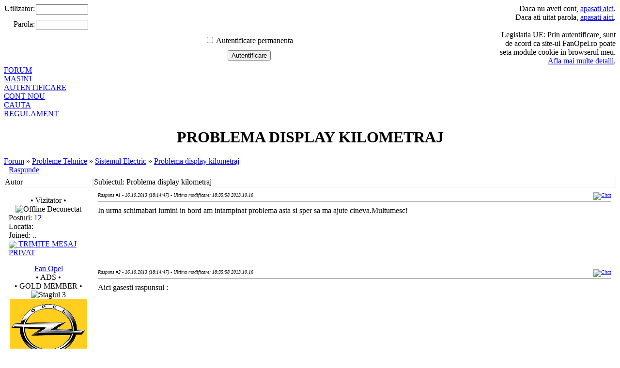

--- FILE ---
content_type: text/html
request_url: http://www.fanopel.ro/Problema-display-kilometraj-sc_125-t_1703.html
body_size: 7388
content:



<!DOCTYPE html PUBLIC "-//W3C//DTD XHTML 1.0 Transitional//EN" "http://www.w3.org/TR/xhtml1/DTD/xhtml1-transitional.dtd">
<html xmlns="http://www.w3.org/1999/xhtml">
<head>
<link rel="shortcut icon" href="/resurse/imagini/template/opel_icon.ico"/>
<link rel="alternate" type="application/rss+xml" title="RSS-News" href="http://www.fanopel.ro/rss" />
<meta property="og:image" content="http://img.fanopel.ro/opel-watermark.png" />
<link rel="stylesheet" href="/resurse/css/forum.css"/>
<meta property="og:title" content="Problema display kilometraj (Sistemul Electric) - FanOpel.ro" />
<meta property="og:type" content="website" />
<meta property="og:url" content="http://www.fanopel.ro/Problema-display-kilometraj-sc_125-t_1703.html" />
<meta property="og:site_name" content="Fan Opel Romania" />
<meta property="og:description" content="In urma schimabari lumini in bord am intampinat problema asta si sper sa ma ajute cineva.Multumesc!   " />
<meta property="og:image" content="http://www.fanopel.ro/resurse/imagini/template/FB.png" />
<link rel="image_src" href="http://www.fanopel.ro/resurse/imagini/template/FB.png"/>
<meta property="og:locale" content="ro_RO" />
<meta property="og:locale:alternate" content="en_GB" />
<meta name="google-site-verification" content="XJ9MjJncIdt7xZMJRov6jd-xtukq0zuchuoCwNvtqP4" />
<link rel="canonical" href="http://www.fanopel.ro/" />
<!--[if lt IE 7]>
<script defer type="text/javascript" src="/resurse/config/pngfix.js"></script>
<![endif]-->


<script type="text/javascript" src="/resurse/config/jquery.js"></script>
<script type="text/javascript" src="/resurse/config/imgprev.js"></script>
<script type="text/javascript" src="/resurse/config/infoLink.js"></script>
<script type="text/javascript" src="/resurse/functii/globale.js"></script>
<link rel="stylesheet" type="text/css" href="/resurse/css/imgprev.css" media="screen" />
<link rel="stylesheet" type="text/css" href="/resurse/css/infoLink.css" media="screen" />
<link rel="stylesheet" href="/resurse/css/template.css"/>
<meta http-equiv="Content-Type" content="text/html; charset=utf-8" />
<meta name="author" content="Fan Opel Romania - www.FanOpel.ro"/>
<meta name="language" content="RO"/>
<meta name="google-site-verification" content="pQJG-ioKAOBzNaCNhxJ2V00G0c7agkzGmQEI_RQQURY" />
<meta name="keywords" content="In,urma,schimabari,lumini,in,bord,am,intampinat,problema,asta,si,s" />
<meta name="description" content="In urma schimabari lumini in bord am intampinat problema asta si sper sa ma ajute cineva.Multumesc!   " />
<title>Problema display kilometraj (Sistemul Electric) - FanOpel.ro</title>
</head>
<body>

<div id="fb-root"></div>
<script>(function(d, s, id) {
  var js, fjs = d.getElementsByTagName(s)[0];
  if (d.getElementById(id)) return;
  js = d.createElement(s); js.id = id;
  js.src = "//connect.facebook.net/ro_RO/all.js#xfbml=1";
  fjs.parentNode.insertBefore(js, fjs);
}(document, 'script', 'facebook-jssdk'));</script>
<div id="header">
	<div id="logo"></div>
	<div id="fastLogin">
<form name="login" method="post" action="#">
<table width="100%" border="0" cellspacing="0">
<tr>
	<td width="50" align="right" valign="top"><span class="text_continut">Utilizator:</span></td>
	<td align="left" valign="top"><input class="loginInput" type="text" name="utilizator" tabindex="1" style="width:100px;" maxlength="32"/></td>
    <td rowspan="4" align="right" valign="middle" width="250">
	Daca nu aveti cont, <a href="/utilizator-nou.html">apasati aici</a>.<br/>
	Daca ati uitat parola, <a href="/recuperare-parola.html">apasati aici</a>.<br/><br/>
	Legislatia UE: Prin autentificare, sunt de acord ca site-ul FanOpel.ro poate seta module cookie in browserul meu.<br/><a href="/utilizare-cookie.html">Afla mai multe detalii</a>.
    </td>
</tr>
<tr>
	<td align="right" valign="top"><span class="text_continut">Parola:</span></td>
	<td align="left" valign="top"><input class="loginInput" name="parola" tabindex="2" style="width:100px;" type="password"  maxlength="32"/></td>
    </tr>
<tr align="center" valign="top">
	<td colspan="2"><input type="checkbox" style="cursor:pointer;" tabindex="3" name="remember" value="da"/> Autentificare permanenta    </tr>
<tr align="center" valign="top">
	<td colspan="2"><input type="submit" value="Autentificare" tabindex="4" class="fastSubmit"/></td>
    </tr>
<input type="hidden" name="login" value="validare"/>
</table>
</form>
</div>
</div>
<div id="topShadow"></div>
<div id="topLinkShadowUp"></div>
<div id="topLinks">
<div class="sep"></div>
<a  href="/forum.html">FORUM</a>
<div class="sep"></div>

<div class="sep"></div>
<a  href="/prezentare-masini.html">MASINI</a>
<div class="sep"></div>
<div class="sep"></div>
<a href="/login.html">AUTENTIFICARE</a>
<div class="sep"></div>
<a href="/utilizator-nou.html">CONT NOU</a>
<div class="sep"></div>
<a href="/cauta.html">CAUTA</a>
<div class="sep"></div>

<a href="/regulament.html">REGULAMENT</a>
<div class="sep"></div>
</div>
<div id="topLinkShadowDown"></div>
<div id="pageWrap" align="center">
<h1>PROBLEMA DISPLAY KILOMETRAJ</h1>
	<div id="linkuriNavigare" align="left"><a href="forum.html">Forum</a>  &raquo; <a href="Probleme-Tehnice-sc_121.html">Probleme Tehnice</a> &raquo; <a href="Sistemul-Electric-sc_125.html">Sistemul Electric</a>  &raquo; <a href="#">Problema display kilometraj</a></div>
	<div align="left" style="padding-left:10px;padding-bottom:5px;"><a href="raspunde-sc_125-t_1703.html" class="btn">Raspunde</a> <div id="paginare" class="paginare" style="float:right;margin-right:20px;"></div></div>
	<table class="tabelForum" cellspacing="0" cellpading="0">
	<tr class="capitol">
	<td width="180" style="border-color:#dedede;border-style:solid;border-width:1px;">Autor</td>
	<td style="border-color:#dedede;border-style:solid;border-width:1px;">Subiectul: Problema display kilometraj</td>

	</tr>
	
	<tr><td rowspan="2" class="tabelForumTD" style="padding:0px;padding-bottom:10px;" align="left" valign="top">
	
<div align="center"><a href="profil-mih@i.html" title="" class="linkAutorLeft"></a><br/>&bull; Vizitator &bull;<br/><div></div><div><img src="resurse/imagini/template/offline_icon.png" alt="Offline" border="0"/> Deconectat</div><div align="left" style="padding-left:10px;">Posturi: <a href="posturile-lui-mih@i.html" title="Vezi posturile lui " class="link">12</a><br/>Locatia: <br/>Joined: ..<br/><a href="trimite-mesaj-privat-mih@i.html" title="Trimite Mesaj Privat" class="link"><img src="resurse/imagini/template/mail_icon.png" border="0" align="absmiddle"/> TRIMITE MESAJ PRIVAT</a></div><div style="text-align:center;margin-top:5px;"></div></div></td>
	<td class="tabelForumTD" style="height:1px;padding:10px;border-bottom-style:none;" valign="top">
	<a name="msg21009"></a>

	<div style="font-size:10px;font-style:italic;text-align:left;">
		Raspuns #1 - 16.10.2013 (18:14:47) - Ultima modificare: 18:35:58 2013.10.16<div style="float:right;"><a href="raspunde-sc_125-t_1703-citat_21009.html" title="Citat"><img src="resurse/imagini/template/quote_icon.png" alt="Citat" border="0"/></a></div>
	</div>
	<hr/>
	In urma schimabari lumini in bord am intampinat problema asta si sper sa ma ajute cineva.Multumesc!<br/><br/><br/></td></tr><tr><td valign="bottom" class="tabelForumTD" style="padding:0px;padding:10px;border-top-style:none;">&nbsp;</td>
	</tr>
			<tr>
			<td rowspan="2" class="tabelForumTD" style="padding:0px;padding-bottom:10px;" align="left" valign="top">


			<div align="center"><a href="forum.html" title="Reclama" class="linkAutorLeft1">Fan Opel</a><br/>
			&bull; ADS &bull;<br/>
			<span class="goldMember">&bull; GOLD MEMBER &bull;</span><br/>
			<div><img src="resurse/imagini/template/stagiul3.png" alt="Stagiul 3" border="0"/></div>
			<a href="forum.html" title="Reclama pe fanopel.ro"><img src="http://img.fanopel.ro/profil/forum/ads.jpg" alt="Reclama pe FanOpel.ro" border="0"/></a>
			<div><img src="resurse/imagini/template/online_icon.png" alt="Online" border="0"/> Conectat</div>
			Locatia: Romania<br/>

			<img src="resurse/imagini/nr_inmatriculare.php?user=ads" alt="B 000 ADS" border="0"/></a><br/>
			<a href="http://www.fanopel.ro" title="Reclama pe FanOpel.ro"><img src="resurse/imagini/template/www_icon.png" alt="Website" border="0"/></a>
			</div>

			</td>
			<td class="tabelForumTD" style="height:1px;padding:10px;border-bottom-style:none;" valign="top">
			<a name="msg21009"></a>
			<div style="font-size:10px;font-style:italic;text-align:left;">
				Raspuns #2 - 16.10.2013 (18:14:47) - Ultima modificare: 18:35:58 2013.10.16<div style="float:right;"><a href="raspunde-sc_125-t_1703-citat_21009.html" title="Citat"><img src="resurse/imagini/template/quote_icon.png" alt="Citat" border="0"/></a></div>
			</div>
			<hr/>Aici gasesti raspunsul :<br><br><br>



<script async src="//pagead2.googlesyndication.com/pagead/js/adsbygoogle.js"></script>
<!-- fanopel barajos -->
<ins class="adsbygoogle"
     style="display:inline-block;width:728px;height:90px"
     data-ad-client="ca-pub-9688405741681849"
     data-ad-slot="9631490171"></ins>
<script>
(adsbygoogle = window.adsbygoogle || []).push({});
</script>
</td></tr><tr><td valign="bottom" class="tabelForumTD" style="padding:0px;padding:10px;border-top-style:none;">&nbsp;</td>
			</tr>
	<tr><td rowspan="2" class="tabelForumTD" style="padding:0px;padding-bottom:10px;" align="left" valign="top">
	
<div align="center"><a href="profil-cip077.html" title="cip077" class="linkAutorLeft6">cip077</a><br/>&bull; Moderator Senior &bull;<br/><div><img src="resurse/imagini/template/moderator.png" alt="Moderator" border="0"/></div><a href="profil-cip077.html" title="Profil cip077"><img src="http://img.fanopel.ro/profil/forum/cip077.img" alt="Profil cip077" border="0"/></a><div><img src="resurse/imagini/template/offline_icon.png" alt="Offline" border="0"/> Deconectat</div><div align="left" style="padding-left:10px;">Posturi: <a href="posturile-lui-cip077.html" title="Vezi posturile lui cip077" class="link">820</a><br/>Locatia: Aricestii Rahtivani<br/>Joined: 05.08.2013<br/>Masina:  Frontera B<br/>Motor: 2,2 DTI,  88kw<br/><a href="trimite-mesaj-privat-cip077.html" title="Trimite Mesaj Privat" class="link"><img src="resurse/imagini/template/mail_icon.png" border="0" align="absmiddle"/> TRIMITE MESAJ PRIVAT</a></div><a href="PH-77-CIP.html" title="Prezentare Masina"><img src="resurse/imagini/nr_inmatriculare.php?user=cip077" alt="PH-77-CIP" border="0"/></a><br/><div style="text-align:center;margin-top:5px;"><a href="ymsgr:sendim?cip077" title="cip077's Yahoo Messenger ID"><img src="resurse/imagini/template/ym_icon.png" alt="Yahoo Messenger" border="0"/></a><a href="mailto:cip077@yahoo.co.nz" target="_blank" title="cip077's Mail adress"><img src="resurse/imagini/template/email_icon.png" alt="Mail" border="0"/></a><a href="http://olx.ro/oferta/tractari-auto-toata-tara-ID13FjN.html" target="_blank" title="cip077's Website"><img src="resurse/imagini/template/www_icon.png" alt="Website" border="0"/></a></div></div></td>
	<td class="tabelForumTD" style="height:1px;padding:10px;border-bottom-style:none;" valign="top">
	<a name="msg21012"></a>

	<div style="font-size:10px;font-style:italic;text-align:left;">
		Raspuns #3 - 16.10.2013 (21:15:28)<div style="float:right;"><a href="raspunde-sc_125-t_1703-citat_21012.html" title="Citat"><img src="resurse/imagini/template/quote_icon.png" alt="Citat" border="0"/></a></div>
	</div>
	<hr/>
	Verifica ce ai modificat. Poate nu ai montat bine, sau fii mai explicit!<br/> Concret, ce nu merge, ce ai modificat?<br/></td></tr><tr><td valign="bottom" class="tabelForumTD" style="padding:0px;padding:10px;border-top-style:none;">&nbsp;</td>
	</tr>
	<tr><td rowspan="2" class="tabelForumTD" style="padding:0px;padding-bottom:10px;" align="left" valign="top">
	
<div align="center"><a href="profil-flavicx.html" title="flavicx" class="linkAutorLeft3">flavicx</a><br/>&bull; Stagiul 2 &bull;<br/><div><img src="resurse/imagini/template/stagiul2.png" alt="Stagiul 2" border="0"/></div><a href="profil-flavicx.html" title="Profil flavicx"><img src="http://img.fanopel.ro/profil/forum/flavicx.img" alt="Profil flavicx" border="0"/></a><div><img src="resurse/imagini/template/offline_icon.png" alt="Offline" border="0"/> Deconectat</div><div align="left" style="padding-left:10px;">Posturi: <a href="posturile-lui-flavicx.html" title="Vezi posturile lui flavicx" class="link">232</a><br/>Locatia: Alba Iulia<br/>Joined: 13.10.2013<br/>Masina: Frontera B<br/>Motor: Y22DTH 85kw<br/><a href="trimite-mesaj-privat-flavicx.html" title="Trimite Mesaj Privat" class="link"><img src="resurse/imagini/template/mail_icon.png" border="0" align="absmiddle"/> TRIMITE MESAJ PRIVAT</a></div><a href="AB-50-BUG.html" title="Prezentare Masina"><img src="resurse/imagini/nr_inmatriculare.php?user=flavicx" alt="AB-50-BUG" border="0"/></a><br/><div style="text-align:center;margin-top:5px;"><a href="mailto:flavicx@yahoo.com" target="_blank" title="flavicx's Mail adress"><img src="resurse/imagini/template/email_icon.png" alt="Mail" border="0"/></a></div></div></td>
	<td class="tabelForumTD" style="height:1px;padding:10px;border-bottom-style:none;" valign="top">
	<a name="msg21017"></a>

	<div style="font-size:10px;font-style:italic;text-align:left;">
		Raspuns #4 - 16.10.2013 (22:10:20)<div style="float:right;"><a href="raspunde-sc_125-t_1703-citat_21017.html" title="Citat"><img src="resurse/imagini/template/quote_icon.png" alt="Citat" border="0"/></a></div>
	</div>
	<hr/>
	Ciprian ... poate e aceeasi problema ca a ta ... sa puna si el o poza ... dar aici in post, nu la profil ca tine</td></tr><tr><td valign="bottom" class="tabelForumTD" style="padding:0px;padding:10px;border-top-style:none;">&nbsp;</td>
	</tr>
	<tr><td rowspan="2" class="tabelForumTD" style="padding:0px;padding-bottom:10px;" align="left" valign="top">
	
<div align="center"><a href="profil-gabiopel.html" title="gabiopel" class="linkAutorLeft6">gabiopel</a><br/>&bull; Moderator Senior &bull;<br/><div><img src="resurse/imagini/template/moderator.png" alt="Moderator" border="0"/></div><a href="profil-gabiopel.html" title="Profil gabiopel"><img src="http://img.fanopel.ro/profil/forum/gabiopel.img" alt="Profil gabiopel" border="0"/></a><div><img src="resurse/imagini/template/offline_icon.png" alt="Offline" border="0"/> Deconectat</div><div align="left" style="padding-left:10px;">Posturi: <a href="posturile-lui-gabiopel.html" title="Vezi posturile lui gabiopel" class="link">635</a><br/>Locatia: Buzau<br/>Joined: 04.06.2013<br/>Masina: astrag<br/><a href="trimite-mesaj-privat-gabiopel.html" title="Trimite Mesaj Privat" class="link"><img src="resurse/imagini/template/mail_icon.png" border="0" align="absmiddle"/> TRIMITE MESAJ PRIVAT</a></div><a href="bvxxyyy.html" title="Prezentare Masina"><img src="resurse/imagini/nr_inmatriculare.php?user=gabiopel" alt="bvxxyyy" border="0"/></a><br/><div style="text-align:center;margin-top:5px;"><a href="mailto:gabi30bya@yahoo.com" target="_blank" title="gabiopel's Mail adress"><img src="resurse/imagini/template/email_icon.png" alt="Mail" border="0"/></a></div></div></td>
	<td class="tabelForumTD" style="height:1px;padding:10px;border-bottom-style:none;" valign="top">
	<a name="msg21020"></a>

	<div style="font-size:10px;font-style:italic;text-align:left;">
		Raspuns #5 - 16.10.2013 (23:48:52) - Ultima modificare: 23:49:53 2013.10.16<div style="float:right;"><a href="raspunde-sc_125-t_1703-citat_21020.html" title="Citat"><img src="resurse/imagini/template/quote_icon.png" alt="Citat" border="0"/></a></div>
	</div>
	<hr/>
	va spun eu . a modificat luminile in ceasuri mai precis la ace si la montare bordul unde afseaza km totali si parcursi ai arata cu linii lipsa. Nu are pini indoiti (din ce mi a zis mie).Mihai vb colegilor pune poze cu bordul si pe partea din spate sa se vada pinii bine dar si cu fata sa vedem cum afiseaza ceasul.</td></tr><tr><td valign="bottom" class="tabelForumTD" style="padding:0px;padding:10px;border-top-style:none;">&nbsp;</td>
	</tr>
	<tr><td rowspan="2" class="tabelForumTD" style="padding:0px;padding-bottom:10px;" align="left" valign="top">
	
<div align="center"><a href="profil-mih@i.html" title="" class="linkAutorLeft"></a><br/>&bull; Vizitator &bull;<br/><div></div><div><img src="resurse/imagini/template/offline_icon.png" alt="Offline" border="0"/> Deconectat</div><div align="left" style="padding-left:10px;">Posturi: <a href="posturile-lui-mih@i.html" title="Vezi posturile lui " class="link">12</a><br/>Locatia: <br/>Joined: ..<br/><a href="trimite-mesaj-privat-mih@i.html" title="Trimite Mesaj Privat" class="link"><img src="resurse/imagini/template/mail_icon.png" border="0" align="absmiddle"/> TRIMITE MESAJ PRIVAT</a></div><div style="text-align:center;margin-top:5px;"></div></div></td>
	<td class="tabelForumTD" style="height:1px;padding:10px;border-bottom-style:none;" valign="top">
	<a name="msg21022"></a>

	<div style="font-size:10px;font-style:italic;text-align:left;">
		Raspuns #6 - 17.10.2013 (11:56:40)<div style="float:right;"><a href="raspunde-sc_125-t_1703-citat_21022.html" title="Citat"><img src="resurse/imagini/template/quote_icon.png" alt="Citat" border="0"/></a></div>
	</div>
	<hr/>
	Am incercat sa pun dar nu se vad o sa mai incerc sa pun astazi!este exact cum a descris Gabi,multumesc!</td></tr><tr><td valign="bottom" class="tabelForumTD" style="padding:0px;padding:10px;border-top-style:none;">&nbsp;</td>
	</tr>
	<tr><td rowspan="2" class="tabelForumTD" style="padding:0px;padding-bottom:10px;" align="left" valign="top">
	
<div align="center"><a href="profil-flavicx.html" title="flavicx" class="linkAutorLeft3">flavicx</a><br/>&bull; Stagiul 2 &bull;<br/><div><img src="resurse/imagini/template/stagiul2.png" alt="Stagiul 2" border="0"/></div><a href="profil-flavicx.html" title="Profil flavicx"><img src="http://img.fanopel.ro/profil/forum/flavicx.img" alt="Profil flavicx" border="0"/></a><div><img src="resurse/imagini/template/offline_icon.png" alt="Offline" border="0"/> Deconectat</div><div align="left" style="padding-left:10px;">Posturi: <a href="posturile-lui-flavicx.html" title="Vezi posturile lui flavicx" class="link">232</a><br/>Locatia: Alba Iulia<br/>Joined: 13.10.2013<br/>Masina: Frontera B<br/>Motor: Y22DTH 85kw<br/><a href="trimite-mesaj-privat-flavicx.html" title="Trimite Mesaj Privat" class="link"><img src="resurse/imagini/template/mail_icon.png" border="0" align="absmiddle"/> TRIMITE MESAJ PRIVAT</a></div><a href="AB-50-BUG.html" title="Prezentare Masina"><img src="resurse/imagini/nr_inmatriculare.php?user=flavicx" alt="AB-50-BUG" border="0"/></a><br/><div style="text-align:center;margin-top:5px;"><a href="mailto:flavicx@yahoo.com" target="_blank" title="flavicx's Mail adress"><img src="resurse/imagini/template/email_icon.png" alt="Mail" border="0"/></a></div></div></td>
	<td class="tabelForumTD" style="height:1px;padding:10px;border-bottom-style:none;" valign="top">
	<a name="msg21025"></a>

	<div style="font-size:10px;font-style:italic;text-align:left;">
		Raspuns #7 - 17.10.2013 (14:58:17) - Ultima modificare: 14:58:40 2013.10.17<div style="float:right;"><a href="raspunde-sc_125-t_1703-citat_21025.html" title="Citat"><img src="resurse/imagini/template/quote_icon.png" alt="Citat" border="0"/></a></div>
	</div>
	<hr/>
	Pot fi doar 2 probleme:<br/>1. Pini care au contact imperfect (varianta mai ieftina)<br/>2. Display defect (varianta mai scumpa)<br/><br/>Doar un electrician, cu ceasurile in mana, poate sa te rezolve ... </td></tr><tr><td valign="bottom" class="tabelForumTD" style="padding:0px;padding:10px;border-top-style:none;">&nbsp;</td>
	</tr>
	<tr><td rowspan="2" class="tabelForumTD" style="padding:0px;padding-bottom:10px;" align="left" valign="top">
	
<div align="center"><a href="profil-gabiopel.html" title="gabiopel" class="linkAutorLeft6">gabiopel</a><br/>&bull; Moderator Senior &bull;<br/><div><img src="resurse/imagini/template/moderator.png" alt="Moderator" border="0"/></div><a href="profil-gabiopel.html" title="Profil gabiopel"><img src="http://img.fanopel.ro/profil/forum/gabiopel.img" alt="Profil gabiopel" border="0"/></a><div><img src="resurse/imagini/template/offline_icon.png" alt="Offline" border="0"/> Deconectat</div><div align="left" style="padding-left:10px;">Posturi: <a href="posturile-lui-gabiopel.html" title="Vezi posturile lui gabiopel" class="link">635</a><br/>Locatia: Buzau<br/>Joined: 04.06.2013<br/>Masina: astrag<br/><a href="trimite-mesaj-privat-gabiopel.html" title="Trimite Mesaj Privat" class="link"><img src="resurse/imagini/template/mail_icon.png" border="0" align="absmiddle"/> TRIMITE MESAJ PRIVAT</a></div><a href="bvxxyyy.html" title="Prezentare Masina"><img src="resurse/imagini/nr_inmatriculare.php?user=gabiopel" alt="bvxxyyy" border="0"/></a><br/><div style="text-align:center;margin-top:5px;"><a href="mailto:gabi30bya@yahoo.com" target="_blank" title="gabiopel's Mail adress"><img src="resurse/imagini/template/email_icon.png" alt="Mail" border="0"/></a></div></div></td>
	<td class="tabelForumTD" style="height:1px;padding:10px;border-bottom-style:none;" valign="top">
	<a name="msg21027"></a>

	<div style="font-size:10px;font-style:italic;text-align:left;">
		Raspuns #8 - 17.10.2013 (15:38:47) - Ultima modificare: 15:39:42 2013.10.17<div style="float:right;"><a href="raspunde-sc_125-t_1703-citat_21027.html" title="Citat"><img src="resurse/imagini/template/quote_icon.png" alt="Citat" border="0"/></a></div>
	</div>
	<hr/>
	Mihai aseaza bine   cauciucul dintre display si placa .Daca merge dam o bere userului kay pt informatie!<img src="resurse/imagini/template/emoticons/1.gif" border="0" alt="Emoticon" align="absmiddle"></td></tr><tr><td valign="bottom" class="tabelForumTD" style="padding:0px;padding:10px;border-top-style:none;">&nbsp;</td>
	</tr>
	<tr><td rowspan="2" class="tabelForumTD" style="padding:0px;padding-bottom:10px;" align="left" valign="top">
	
<div align="center"><a href="profil-mih@i.html" title="" class="linkAutorLeft"></a><br/>&bull; Vizitator &bull;<br/><div></div><div><img src="resurse/imagini/template/offline_icon.png" alt="Offline" border="0"/> Deconectat</div><div align="left" style="padding-left:10px;">Posturi: <a href="posturile-lui-mih@i.html" title="Vezi posturile lui " class="link">12</a><br/>Locatia: <br/>Joined: ..<br/><a href="trimite-mesaj-privat-mih@i.html" title="Trimite Mesaj Privat" class="link"><img src="resurse/imagini/template/mail_icon.png" border="0" align="absmiddle"/> TRIMITE MESAJ PRIVAT</a></div><div style="text-align:center;margin-top:5px;"></div></div></td>
	<td class="tabelForumTD" style="height:1px;padding:10px;border-bottom-style:none;" valign="top">
	<a name="msg21034"></a>

	<div style="font-size:10px;font-style:italic;text-align:left;">
		Raspuns #9 - 17.10.2013 (22:25:02) - Ultima modificare: 06:38:19 2013.10.24<div style="float:right;"><a href="raspunde-sc_125-t_1703-citat_21034.html" title="Citat"><img src="resurse/imagini/template/quote_icon.png" alt="Citat" border="0"/></a></div>
	</div>
	<hr/>
	Multumesc mult Gabi,am incercat si in seara asta sa pun imaginea in speranta ca cei ce se lovesc de problema asta sa o rezolve mai rapid!Sincer cred ca e problema din sitept ca imi spune ca este imagine indisponibila!<br/><br/><br/></td></tr><tr><td valign="bottom" class="tabelForumTD" style="padding:0px;padding:10px;border-top-style:none;">&nbsp;</td>
	</tr>
	<tr><td rowspan="2" class="tabelForumTD" style="padding:0px;padding-bottom:10px;" align="left" valign="top">
	
<div align="center"><a href="profil-mih@i.html" title="" class="linkAutorLeft"></a><br/>&bull; Vizitator &bull;<br/><div></div><div><img src="resurse/imagini/template/offline_icon.png" alt="Offline" border="0"/> Deconectat</div><div align="left" style="padding-left:10px;">Posturi: <a href="posturile-lui-mih@i.html" title="Vezi posturile lui " class="link">12</a><br/>Locatia: <br/>Joined: ..<br/><a href="trimite-mesaj-privat-mih@i.html" title="Trimite Mesaj Privat" class="link"><img src="resurse/imagini/template/mail_icon.png" border="0" align="absmiddle"/> TRIMITE MESAJ PRIVAT</a></div><div style="text-align:center;margin-top:5px;"></div></div></td>
	<td class="tabelForumTD" style="height:1px;padding:10px;border-bottom-style:none;" valign="top">
	<a name="msg21054"></a>

	<div style="font-size:10px;font-style:italic;text-align:left;">
		Raspuns #10 - 19.10.2013 (10:59:11) - Ultima modificare: 06:38:45 2013.10.24<div style="float:right;"><a href="raspunde-sc_125-t_1703-citat_21054.html" title="Citat"><img src="resurse/imagini/template/quote_icon.png" alt="Citat" border="0"/></a></div>
	</div>
	<hr/>
	<div align="left" class="quote">Citat din mesajul lui: <font color="red">***TREBUIE SA VA AUTENTIFICATI PENTRU A ACCESA ADRESA DE MAIL***</font> din 17.10.2013 22:25:02<br/><br/>Multumesc mult Gabi,am incercat si in seara asta sa pun imaginea in speranta ca cei ce se lovesc de problema asta sa o rezolve mai rapid!Sincer cred ca e problema din sitept ca imi spune ca este imagine indisponibila!<br/>Nu ai pt ce , ajutorul  a fost oferit de kay !nu sunt probleme cu atasatul pozelor pe site , mai vezi la tine.<br/><br/></div><br/><br/><a class="lightbox" href="http://img.fanopel.ro/forum/full/administratie-fanopel_20131019135222_2813.jpg" target="_blank"><img src="http://img.fanopel.ro/forum/thumb/administratie-fanopel_20131019135222_2813.jpg" alt="Imagine" border="0"/></a><br/><br/>Asta este imaginea cu problema,am atasat in speranta ca alte persoane o sa vada despre ce vorbesc,insa eu cu ajutorul tau Gabi am rezolvat problema,intradevar am asezat display-ul mai bine si acum am rezolvat problema si-ti multumesc si pentru ace,in curand o sa atasez poze si cu masina!mersi Gabi!<br/></td></tr><tr><td valign="bottom" class="tabelForumTD" style="padding:0px;padding:10px;border-top-style:none;">&nbsp;</td>
	</tr>
	<tr><td rowspan="2" class="tabelForumTD" style="padding:0px;padding-bottom:10px;" align="left" valign="top">
	
<div align="center"><a href="profil-bobeleac.html" title="bobeleac" class="linkAutorLeft1">bobeleac</a><br/>&bull; Incepator &bull;<br/><div><img src="resurse/imagini/template/incepator.png" alt="Incepator" border="0"/></div><a href="profil-bobeleac.html" title="Profil bobeleac"><img src="http://img.fanopel.ro/profil/forum/bobeleac.img" alt="Profil bobeleac" border="0"/></a><div><img src="resurse/imagini/template/offline_icon.png" alt="Offline" border="0"/> Deconectat</div><div align="left" style="padding-left:10px;">Posturi: <a href="posturile-lui-bobeleac.html" title="Vezi posturile lui bobeleac" class="link">34</a><br/>Locatia: Focsani<br/>Joined: 09.06.2013<br/>Masina: astra g<br/>Motor: y20 dth<br/><a href="trimite-mesaj-privat-bobeleac.html" title="Trimite Mesaj Privat" class="link"><img src="resurse/imagini/template/mail_icon.png" border="0" align="absmiddle"/> TRIMITE MESAJ PRIVAT</a></div><a href="VN-05-CWI.html" title="Prezentare Masina"><img src="resurse/imagini/nr_inmatriculare.php?user=bobeleac" alt="VN-05-CWI" border="0"/></a><br/><div style="text-align:center;margin-top:5px;"><a href="mailto:mamitzu74@yahoo.com" target="_blank" title="bobeleac's Mail adress"><img src="resurse/imagini/template/email_icon.png" alt="Mail" border="0"/></a></div></div></td>
	<td class="tabelForumTD" style="height:1px;padding:10px;border-bottom-style:none;" valign="top">
	<a name="msg25812"></a>

	<div style="font-size:10px;font-style:italic;text-align:left;">
		Raspuns #11 - 27.08.2015 (10:45:28) - Ultima modificare: 10:54:16 2015.08.27<div style="float:right;"><a href="raspunde-sc_125-t_1703-citat_25812.html" title="Citat"><img src="resurse/imagini/template/quote_icon.png" alt="Citat" border="0"/></a></div>
	</div>
	<hr/>
	Salut! Azi am patit si eu beleaua.  Am incercat sa schimb becul de la kilometraj (odometru ) ceas astra g cu led rosu  smd 3528 ,4 leduri montate in paralel in grupuri de cite doua ,fiecare grup cu o rezistenta de 510 ohmi. Folia existenta in spatele LCd (era galbena)  am curatat-o pina a devenit alba,Din pacate acum se vad foarte putin ,aproape insesizabil cifrele .Am aranjat buretele de pe spatele ecranului de nu stiu cite ori si tot asa se vede .Am demontat ceasurile de am ametit si nu stiu unde am gresit de nu se vede . Numai ca la mine literele pe display se vad aproape insesizabil-mai bine zis deloc .  Am demontat ecranul si am aranjat buretele de vreo 5 ori si tot asa se vede -Un sfat ? Multumesc!</td></tr><tr><td valign="bottom" class="tabelForumTD" style="padding:0px;padding:10px;border-top-style:none;">&nbsp;</td>
	</tr>
	<tr><td rowspan="2" class="tabelForumTD" style="padding:0px;padding-bottom:10px;" align="left" valign="top">
	
<div align="center"><a href="profil-bobeleac.html" title="bobeleac" class="linkAutorLeft1">bobeleac</a><br/>&bull; Incepator &bull;<br/><div><img src="resurse/imagini/template/incepator.png" alt="Incepator" border="0"/></div><a href="profil-bobeleac.html" title="Profil bobeleac"><img src="http://img.fanopel.ro/profil/forum/bobeleac.img" alt="Profil bobeleac" border="0"/></a><div><img src="resurse/imagini/template/offline_icon.png" alt="Offline" border="0"/> Deconectat</div><div align="left" style="padding-left:10px;">Posturi: <a href="posturile-lui-bobeleac.html" title="Vezi posturile lui bobeleac" class="link">34</a><br/>Locatia: Focsani<br/>Joined: 09.06.2013<br/>Masina: astra g<br/>Motor: y20 dth<br/><a href="trimite-mesaj-privat-bobeleac.html" title="Trimite Mesaj Privat" class="link"><img src="resurse/imagini/template/mail_icon.png" border="0" align="absmiddle"/> TRIMITE MESAJ PRIVAT</a></div><a href="VN-05-CWI.html" title="Prezentare Masina"><img src="resurse/imagini/nr_inmatriculare.php?user=bobeleac" alt="VN-05-CWI" border="0"/></a><br/><div style="text-align:center;margin-top:5px;"><a href="mailto:mamitzu74@yahoo.com" target="_blank" title="bobeleac's Mail adress"><img src="resurse/imagini/template/email_icon.png" alt="Mail" border="0"/></a></div></div></td>
	<td class="tabelForumTD" style="height:1px;padding:10px;border-bottom-style:none;" valign="top">
	<a name="msg25813"></a>

	<div style="font-size:10px;font-style:italic;text-align:left;">
		Raspuns #12 - 27.08.2015 (15:45:31) - Ultima modificare: 15:46:54 2015.08.27<div style="float:right;"><a href="raspunde-sc_125-t_1703-citat_25813.html" title="Citat"><img src="resurse/imagini/template/quote_icon.png" alt="Citat" border="0"/></a></div>
	</div>
	<hr/>
	Am rezolvat ,greseala de amator.Cand am montat ledurile pentru iluminatul cadranelor  am gasit plusul in partea de sus ,si nu am mai masurat si la becul de la indicatorul de la kilometraj ,am presupus ca  e la fel .Aici era total invers.O zi buna  !</td></tr><tr><td valign="bottom" class="tabelForumTD" style="padding:0px;padding:10px;border-top-style:none;">&nbsp;</td>
	</tr>
			<tr>
			<td rowspan="2" class="tabelForumTD" style="padding:0px;padding-bottom:10px;" align="left" valign="top">


			<div align="center"><a href="forum.html" title="Reclama" class="linkAutorLeft1">Fan Opel</a><br/>
			&bull; ADS &bull;<br/>
			<span class="goldMember">&bull; GOLD MEMBER &bull;</span><br/>
			<div><img src="resurse/imagini/template/stagiul3.png" alt="Stagiul 3" border="0"/></div>
			<a href="forum.html" title="Reclama pe fanopel.ro"><img src="http://img.fanopel.ro/profil/forum/ads.jpg" alt="Reclama pe FanOpel.ro" border="0"/></a>
			<div><img src="resurse/imagini/template/online_icon.png" alt="Online" border="0"/> Conectat</div>
			Locatia: Romania<br/>

			<img src="resurse/imagini/nr_inmatriculare.php?user=ads" alt="B 000 ADS" border="0"/></a><br/>
			<a href="http://www.fanopel.ro" title="Reclama pe FanOpel.ro"><img src="resurse/imagini/template/www_icon.png" alt="Website" border="0"/></a>
			</div>

			</td>
			<td class="tabelForumTD" style="height:1px;padding:10px;border-bottom-style:none;" valign="top">
			<a name="msg25813"></a>
			<div style="font-size:10px;font-style:italic;text-align:left;">
				Raspuns #13 - 27.08.2015 (15:45:31) - Ultima modificare: 15:46:54 2015.08.27<div style="float:right;"><a href="raspunde-sc_125-t_1703-citat_25813.html" title="Citat"><img src="resurse/imagini/template/quote_icon.png" alt="Citat" border="0"/></a></div>
			</div>
			<hr/>Cauta si in link-ul de mai jos, poate iti este folositor !<br><br><br>


<script async src="//pagead2.googlesyndication.com/pagead/js/adsbygoogle.js"></script>
<!-- fanopel barajos -->
<ins class="adsbygoogle"
     style="display:inline-block;width:728px;height:90px"
     data-ad-client="ca-pub-9688405741681849"
     data-ad-slot="9631490171"></ins>
<script>
(adsbygoogle = window.adsbygoogle || []).push({});
</script>
</td></tr><tr><td valign="bottom" class="tabelForumTD" style="padding:0px;padding:10px;border-top-style:none;">&nbsp;</td>
			</tr>
	</table><br/>
	<div align="left" style="padding-left:10px;padding-bottom:5px;"><a href="raspunde-sc_125-t_1703.html" class="btn">Raspunde</a> <a href="abonare-topic-sc_125-t_1703.html" style="padding:5px 15px 5px 15px;background-color:red;text-decoration:none;color:white;font-family:Arial, Helvetica, sans-serif;font-size:14px;font-weight:bold;text-shadow:1px 1px 1px #000080;border-radius:5px;">Aboneaza-te</a><div id="paginare" class="paginare" style="float:right;margin-right:20px;"></div>
	</div>
	
<table class="tabelForum" cellspacing="0" cellpading="0" style="margin-top:30px;">
<tr class="capitol">
<td colspan="4" style="text-align:center;padding:0px;">INFORMATII FORUM</td>
</tr>
<tr class="subcapitol">
<td colspan="4" style="text-align:left;padding-left:10px;">Mesaje Recente</td>
</tr><tr>
<td class="tabelForumTD" style="text-align:left;padding-left:10px;height:25px;"><a class="ultimMesaj" href="/Inchirieri-auto-Bucuresti-fara-depozit-sc_174-t_2523.html?pag=1#msg27398">Inchirieri auto Bucuresti fara depozit</a></td>
<td class="tabelForumTD" style="text-align:center;padding-left:10px;height:25px;"><a class="ultimMesaj" href="/profil-paraschivrazvan25.html">paraschivrazvan25</a></td>
<td class="tabelForumTD" style="text-align:left;padding-left:10px;height:25px;"><a class="ultimMesaj" href="/Publicitate-sc_174.html">Publicitate</a></td>
<td class="tabelForumTD" style="text-align:left;padding-left:10px;height:25px;">2025-11-07</td>
</tr><tr>
<td class="tabelForumTD" style="text-align:left;padding-left:10px;height:25px;"><a class="ultimMesaj" href="/Rent-a-car-sc_174-t_2247.html?pag=1#msg27397">Rent a car</a></td>
<td class="tabelForumTD" style="text-align:center;padding-left:10px;height:25px;"><a class="ultimMesaj" href="/profil-paraschivrazvan25.html">paraschivrazvan25</a></td>
<td class="tabelForumTD" style="text-align:left;padding-left:10px;height:25px;"><a class="ultimMesaj" href="/Publicitate-sc_174.html">Publicitate</a></td>
<td class="tabelForumTD" style="text-align:left;padding-left:10px;height:25px;">2023-12-16</td>
</tr><tr>
<td class="tabelForumTD" style="text-align:left;padding-left:10px;height:25px;"><a class="ultimMesaj" href="/ulei-cutie-viteza-sc_143-t_2522.html?pag=1#msg27395">ulei cutie viteza</a></td>
<td class="tabelForumTD" style="text-align:center;padding-left:10px;height:25px;"><a class="ultimMesaj" href="/profil-luke57.html">luke57</a></td>
<td class="tabelForumTD" style="text-align:left;padding-left:10px;height:25px;"><a class="ultimMesaj" href="/Corsa-C---Combo-C-sc_143.html">Corsa C - Combo C</a></td>
<td class="tabelForumTD" style="text-align:left;padding-left:10px;height:25px;">2022-10-24</td>
</tr><tr>
<td class="tabelForumTD" style="text-align:left;padding-left:10px;height:25px;"><a class="ultimMesaj" href="/scut-metalic-opel-corsa-c-12-sc_126-t_2521.html?pag=1#msg27394">scut metalic opel corsa c 1.2</a></td>
<td class="tabelForumTD" style="text-align:center;padding-left:10px;height:25px;"><a class="ultimMesaj" href="/profil-luke57.html">luke57</a></td>
<td class="tabelForumTD" style="text-align:left;padding-left:10px;height:25px;"><a class="ultimMesaj" href="/Caroserie-sc_126.html">Caroserie</a></td>
<td class="tabelForumTD" style="text-align:left;padding-left:10px;height:25px;">2022-08-13</td>
</tr><tr>
<td class="tabelForumTD" style="text-align:left;padding-left:10px;height:25px;"><a class="ultimMesaj" href="/Eroare-P0409---nu-se-accelereaza-la-motor-cald-dupa-ce-a-stat-la-relanti-sc_122-t_2520.html?pag=1#msg27393">Eroare P0409 - nu se accelereaza la motor cald dupa ce a stat la relanti</a></td>
<td class="tabelForumTD" style="text-align:center;padding-left:10px;height:25px;"><a class="ultimMesaj" href="/profil-pronic.html">pronic</a></td>
<td class="tabelForumTD" style="text-align:left;padding-left:10px;height:25px;"><a class="ultimMesaj" href="/Auto-Diesel-sc_122.html">Auto Diesel</a></td>
<td class="tabelForumTD" style="text-align:left;padding-left:10px;height:25px;">2022-02-01</td>
</tr><tr class="subcapitol">

<td colspan="4" style="text-align:left;padding-left:10px;">Ultimele poze din Garaj</td>

</tr><tr>

<td colspan="4" class="tabelForumTD" style="text-align:left;padding-left:10px;height:25px;">

<table width="100%"><tr><td valign="top" style="text-align:center;width:20%;height:100px;">

<a class="link" href="/GL-30-FOI.html?poza=0"><img src="http://img.fanopel.ro/masina/GL-30-FOI/thumb/2105.img" alt="GL-30-FOI" border="0" style="margin:5px;"/>

</a></td><td valign="top" style="text-align:center;width:20%;height:100px;">

<a class="link" href="/GL-30-FOI.html?poza=1"><img src="http://img.fanopel.ro/masina/GL-30-FOI/thumb/2104.img" alt="GL-30-FOI" border="0" style="margin:5px;"/>

</a></td><td valign="top" style="text-align:center;width:20%;height:100px;">

<a class="link" href="/CV-00-VMZ.html?poza=0"><img src="http://img.fanopel.ro/masina/CV-00-VMZ/thumb/2103.img" alt="CV-00-VMZ" border="0" style="margin:5px;"/>

</a></td><td valign="top" style="text-align:center;width:20%;height:100px;">

<a class="link" href="/CV-00-VMZ.html?poza=1"><img src="http://img.fanopel.ro/masina/CV-00-VMZ/thumb/2102.img" alt="CV-00-VMZ" border="0" style="margin:5px;"/>

</a></td><td valign="top" style="text-align:center;width:20%;height:100px;">

<a class="link" href="/CV-00-VMZ.html?poza=2"><img src="http://img.fanopel.ro/masina/CV-00-VMZ/thumb/2101.img" alt="CV-00-VMZ" border="0" style="margin:5px;"/>

</a></td></tr></table></td></tr></tr><tr class="subcapitol">
<td colspan="4" style="text-align:left;padding-left:10px;">UTILIZATORI ACTIVI</td>
</tr><tr>
<td colspan="4" class="tabelForumTD" style="text-align:left;padding-left:10px;height:25px;">
Forumul nostru contine <b>7221</b> de mesaje in <b>846</b> de subiecte<br/>
Total membri in comunitate: <b>3310</b><br/>
Ultimul utilizator inregistrat pe Fan Opel Forum este <a href="/profil-mihaela.html" class="link">Mihaela</a><br/>Fan Opel Romania le ureaza <b>LA MULTI ANI</b> urmatorilor membri: <a href="/profil-florian.html" title="Profilul utilizatorului Florian" class="linkAutorLeft1" style="font-size:10px;">Florian</a>, <a href="/profil-dangalea.html" title="Profilul utilizatorului dangalea" class="linkAutorLeft1" style="font-size:10px;">dangalea</a>, <a href="/profil-slv.html" title="Profilul utilizatorului SLV" class="linkAutorLeft1" style="font-size:10px;">SLV</a>, <a href="/profil-adi.html" title="Profilul utilizatorului adi" class="linkAutorLeft1" style="font-size:10px;">adi</a>, <a href="/profil-hai74.html" title="Profilul utilizatorului hai74" class="linkAutorLeft1" style="font-size:10px;">hai74</a></td></tr>
<tr>
<td colspan="4" class="tabelForumTD" style="text-align:left;padding-left:10px;height:25px;"></td></tr>
<tr><td colspan="4" class="tabelForumTD" style="text-align:left;padding-left:10px;">
	<div class="fb-like" data-href="http://www.fanopel.ro" data-send="false" data-width="600" data-show-faces="true"></div>
</td></tr>
</table></div>

<div id="footer" class="footer">
<script>
  (function(i,s,o,g,r,a,m){i['GoogleAnalyticsObject']=r;i[r]=i[r]||function(){
  (i[r].q=i[r].q||[]).push(arguments)},i[r].l=1*new Date();a=s.createElement(o),
  m=s.getElementsByTagName(o)[0];a.async=1;a.src=g;m.parentNode.insertBefore(a,m)
  })(window,document,'script','https://www.google-analytics.com/analytics.js','ga');

  ga('create', 'UA-62573301-2', 'auto');
  ga('send', 'pageview');

</script>





<script async src="//pagead2.googlesyndication.com/pagead/js/adsbygoogle.js"></script>
<script>
     (adsbygoogle = window.adsbygoogle || []).push({
          google_ad_client: "ca-pub-9688405741681849",
          enable_page_level_ads: true
     });
</script>

</div></body></html>


--- FILE ---
content_type: text/html; charset=utf-8
request_url: https://www.google.com/recaptcha/api2/aframe
body_size: 250
content:
<!DOCTYPE HTML><html><head><meta http-equiv="content-type" content="text/html; charset=UTF-8"></head><body><script nonce="K-wh4552J-M30sQQS4KqnQ">/** Anti-fraud and anti-abuse applications only. See google.com/recaptcha */ try{var clients={'sodar':'https://pagead2.googlesyndication.com/pagead/sodar?'};window.addEventListener("message",function(a){try{if(a.source===window.parent){var b=JSON.parse(a.data);var c=clients[b['id']];if(c){var d=document.createElement('img');d.src=c+b['params']+'&rc='+(localStorage.getItem("rc::a")?sessionStorage.getItem("rc::b"):"");window.document.body.appendChild(d);sessionStorage.setItem("rc::e",parseInt(sessionStorage.getItem("rc::e")||0)+1);localStorage.setItem("rc::h",'1768982836433');}}}catch(b){}});window.parent.postMessage("_grecaptcha_ready", "*");}catch(b){}</script></body></html>